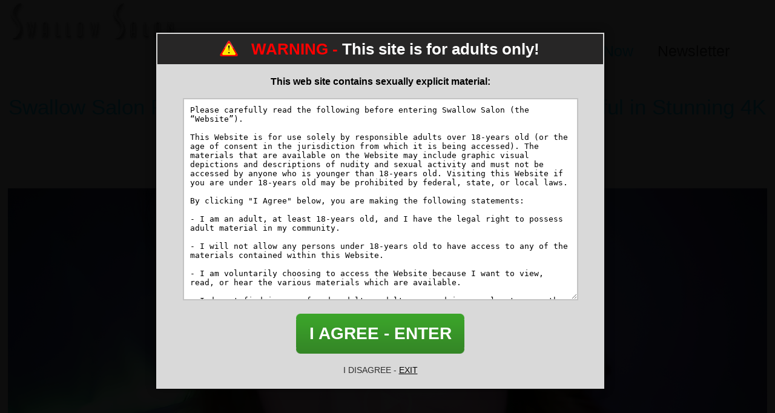

--- FILE ---
content_type: text/html; charset=UTF-8
request_url: https://www.swallowsalon.com/scenes/kristen-scott-swallowing-natural-tits-bjow-job_vids.html
body_size: 15308
content:
<!DOCTYPE html>
<html>
<head>

<!-- Google Tag Manager -->
<script>(function(w,d,s,l,i){w[l]=w[l]||[];w[l].push({'gtm.start':
new Date().getTime(),event:'gtm.js'});var f=d.getElementsByTagName(s)[0],
j=d.createElement(s),dl=l!='dataLayer'?'&l='+l:'';j.async=true;j.src=
'https://www.googletagmanager.com/gtm.js?id='+i+dl;f.parentNode.insertBefore(j,f);
})(window,document,'script','dataLayer','GTM-TF93NKL');</script>
<!-- End Google Tag Manager -->

<title>Swallow Salon Presents Kristen Scott Sexy Babe Gets A Mouthful in Stunning 4K</title>

<meta http-equiv="Content-Type" content="text/html; charset=UTF-8"/>
<meta name="RATING" content="RTA-5042-1996-1400-1577-RTA" />
<meta name="format-detection" content="telephone=no">

<link rel="alternate" type="application/rss+xml" title="RSS 0.91" href="/?rss" />

<!--If Pro Version CMS, auto-populate meta data - editing not recommended -->
<base href="https://www.swallowsalon.com/" />

	<meta name="keywords" content="4K,Ass, Ass Spread, Blowjob, Blow Job, Brunette, Close Up Blowjob, Cum, POV, Oral Sex, Deepthroat, Swallow Salon, Uniform, XXX Video, Swallow, Petite" />

	<meta name="description" content="Swallow Salon welcomes Kristen Scott to suck cock and swallow a hot load of cum" />


<style>

/* SPLASH PAGE POPUP WINDOW - ADULT CONTENT AGE WARNING */

.splash_popup_wrapper {
width:100%;
text-align:left;
position:relative;
margin:0px auto;
}

.splash_header {
margin:2px;
line-height:50px;
font-family:Arial;
font-size:26px;
font-weight:bold;
color:#FFFFFF;
text-align:center;
vertical-align:middle;
background-color:#272626;
}

.red {
color:#FF0000;
}

.splash_warning_wrapper {
width:550px;
margin-left:auto;
margin-right:auto;
}

.splash_warning_title {
margin-top:20px;
font-family:Arial;
font-size:16px;
font-weight:bold;
color:#000000;
text-align:center;
vertical-align:middle;
}

.splash_warning_icon {
float:left;
width:30px;
height:30px;
margin:10px;
background-image: url(images/splash_images/warning_icon.png);
}

.splash_warning_message {
width:85%;
height:310px;
margin-bottom:8px;
padding:10px;
border:2px solid;
border-color:#C3C3C3;
}

.exit {
color:#000000;
text-decoration:underline;
}

.enter {
width:278px;
margin-left:auto;
margin-right:auto;
}

.enter a {
text-decoration:none;
}

.enter_button {
margin-top:10px;
width:278px;
height:66px;
line-height:66px;
text-align:center;
font-family:Arial;
font-size:28px;
font-weight:bold;
text-decoration:none;
color:#FFFFFF;
background-image: url(images/splash_images/enter_button.png);
}

.enter_button:hover {
filter:alpha(opacity=70);
-moz-opacity:0.7;
-khtml-opacity: 0.7;
opacity: 0.7;
}




/************** DO NOT RENAME - BACKUP BEFORE EDITING *******************/


#mask {
	background: rgb(0, 0, 0) repeat; /* IE8 Fallback */
	background:rgba(0,0,0,0.95) repeat;
	position: fixed; left: 0; top: 0;
	width: 100%; height: 100%;
	z-index: 100000;
}

.login-popup {
	line-height:18px;
	color:#000000;
	width:740px;
	padding:0;
	min-height:588px;
	background: #D9D9D9;
	padding:0;
	float: left;
	text-align:center;
	position: fixed;
	top: 50%;
	left: 50%;
	z-index: 99999;
	box-shadow: 0 0px 15px rgba(0,0,0,0.4);
	-moz-box-shadow: 0 0px 15px rgba(0,0,0,0.4);
	-webkit-box-shadow: 0 0px 15px rgba(0,0,0,0.4);
	margin-top: -306px;
	margin-left: -382px;
}




</style>



<link rel="stylesheet" type="text/css" href="style.css"></link>
<link rel="stylesheet" type="text/css" href="form.css" />



<meta name="twitter:card" content="summary">
<meta name="twitter:title" content="Swallow Salon Presents Kristen Scott Sexy Babe Gets A Mouthful in Stunning 4K" />
<meta property="og:title" content="Swallow Salon Presents Kristen Scott Sexy Babe Gets A Mouthful in Stunning 4K"/>



    <meta name="twitter:description" content="Swallow Salon welcomes Kristen Scott to suck cock and swallow a hot load of cum" />
	<meta property="og:description" content="Swallow Salon welcomes Kristen Scott to suck cock and swallow a hot load of cum"/>

<meta name="twitter:card" content="summary">
<!-- JQuery for coming soon updates carousel - editing not recommended -->

<!-- JQuery include -->
<script type="text/javascript" src="js/jquery.min.js"></script>

<script type="text/javascript" src="js/swipe.js"></script>

<!-- JQuery for content viewers - editing not recommended -->

<script src="js/fancybox/jquery.fancybox.js"></script>
<link rel="stylesheet" type="text/css" href="js/fancybox/jquery.fancybox.css" />

<script src="js/fancybox/helpers/jquery.fancybox-thumbs.js"></script>
<link rel="stylesheet" type="text/css" href="js/fancybox/helpers/jquery.fancybox-thumbs.css" />

<script type="text/javascript" src="js/jquery-ui.min.js"></script>
<link rel="stylesheet" type="text/css" href="./images/jqueryui/jquery-ui.min.css" />

<script>
try
{
	// starting the script on page load
	$(document).ready(function(){

		if (typeof jQuery.ui == 'undefined')
		{
			alert("Warning: File js/jquery-ui.custom.min.js not found.")
		}

		if (typeof pixelRatioZoom !== 'function')
		{
			alert("Warning: File js/helper.js not found");
		}

		StdImageHandler();
	});
}
catch(e)
{
  alert("Warning: File js/jquery.min.js not found.");
}
</script>




<script type='text/javascript'  src ="include.js"></script>
<script type='text/javascript'  src ="js/helper.js"></script>






<!--Responsive-->
	<!--[if lt IE 9]><script src="http://html5shim.googlecode.com/svn/trunk/html5.js"></script><![endif]-->
	<meta name="viewport" content="width=device-width, initial-scale=1, maximum-scale=1">
	<meta name="apple-mobile-web-app-capable" content="yes" />
	<meta name="apple-mobile-web-app-status-bar-style" content="black-translucent" />

    <!-- Owl Carousel CSS and JS Assets -->
	<link href="js/responsive/carousel/owl.carousel.css" rel="stylesheet">
	<link href="js/responsive/carousel/owl.theme.css" rel="stylesheet">
	<script src="js/responsive/carousel/owl.carousel.min.js"></script>

	<link rel="stylesheet" type="text/css" href="style_responsive.css" />

	<script type="text/javascript" src="js/responsive/modernizr.js"></script><!--//modernizr-->
	<script type="text/javascript" src="js/responsive/responsive.js"></script><!--//custom responsive jquery-->
	<!--[if lt IE 9]><script src="js/responsive/jq.respond.js"></script><![endif]--><!--//IE responsive web design-->

<style type="text/css">
.hideMobile { display:block; }
.showMobile, .show768Mobile { display:none !important; }
.below_menu { display:inline-block; width:100%; text-align:center; margin:3px 0; }
.below_menu a.header_join_btn { display:inline-block; padding:5px 15px; border-radius:10px; background:#15deff; border:1px solid #15deff; color:#FFF; font-weight:bold; font-size:26px; text-decoration:none; }
.below_menu a:hover.header_join_btn { background:#FFF; color:#15deff; text-decoration:none; }

@media screen and (max-width: 959px) {
	.showMobile { display:inline-block !important; }
}

@media screen and (max-width: 768px) {
	.hideMobile { display:none !important; }
	.show768Mobile { display:block !important; }
}

		.newsletter-form, #search-area {
			clear: both;
			position: relative;
			display: none;
			padding: 10px;
		}

		#frmSS1368, #search-area {
			border-bottom: 1px solid #15deff;
		}

		#searchform {
			position: relative;
		}

		.newsletter-form input, #search-area input {
			box-sizing: border-box;
		}

		.newsletter-form input[type=email], #search-area input[type=text] {
			display: block;
			padding: 10px;
			padding-right: 110px;
			width: 100%;
			font-size: 16px;
			border: 1px solid #CCC;
			border-radius: 4px;
		}

		.newsletter-form input[type=submit] {
			position: absolute;
			right: 20px;
			top: 50%;
			margin-top: -14px;
			display: block;
			height: 28px;
			width: 100px;
			font-size: 16px;
			font-weight: bold;
			background-color: #15deff;
			border: none;
			border-radius: 4px;
			color: #FFF;
			cursor: pointer;
		}

		#search-area .searchbar_submit_button {
			position: absolute;
			right: 20px;
			top: 50%;
			margin-top: -20px;
			display: block;
			height: 40px;
		}

		.newsletter-form input[type=submit]:hover {
			background-color: #0f95ab;
		}
	</style>
	<script>
		(function($) {
			$(window).load(function() {
				$('.load-newsletter').click(function(e) {
					e.preventDefault(); $('#newsletter-form').stop().slideToggle();
				});

				$('.load-search').click(function(e) {
					e.preventDefault(); $('#search-area').stop().slideToggle();
				});
			});
		}(jQuery));
	</script>
	<script type="text/javascript">
// <![CDATA[
		function CheckMultiple1368(frm, name) {
			for (var i=0; i < frm.length; i++)
			{
				fldObj = frm.elements[i];
				fldId = fldObj.id;
				if (fldId) {
					var fieldnamecheck=fldObj.id.indexOf(name);
					if (fieldnamecheck != -1) {
						if (fldObj.checked) {
							return true;
						}
					}
				}
			}
			return false;
		}
		function CheckForm1368(f) {
			var email_re = /[a-z0-9!#$%&'*+\/=?^_`{|}~-]+(?:\.[a-z0-9!#$%&'*+\/=?^_`{|}~-]+)*@(?:[a-z0-9](?:[a-z0-9-]*[a-z0-9])?\.)+[a-z0-9](?:[a-z0-9-]*[a-z0-9])?/i;
			if (!email_re.test(f.email.value)) {
				alert("Please enter your email address.");
				f.email.focus();
				return false;
			}

				return true;
			}
// ]]>
		</script>

</head>
<body class="trial-area">

<!-- Google Tag Manager (noscript) -->
<noscript><iframe src="https://www.googletagmanager.com/ns.html?id=GTM-TF93NKL"
height="0" width="0" style="display:none;visibility:hidden"></iframe></noscript>
<!-- End Google Tag Manager (noscript) -->



	<div id="mask"></div>
	
	<script>
		$(document).ready(function() {
		
			/** Splash page stuff **/
		
			$(window).load(function() {
		
				// If there is no mask, do not run any of this code.
				if ($('#mask').size() == 0)
				{
					$('#login-box').attr('closed', 1);
					return false;
				}
				
				// If there is a warning cookie in place, fade out the mask.
				var warn=getCookie("warn");
				if (warn!=null && warn!="")
				{
					$('#mask').fadeOut('100');
					$('#login-box').attr('closed', 1);
					return false;
				}		
				
				//Fade in the Popup
						
				if ($('#login-box').attr('closed') != "1")
				{
					$('#login-box').fadeIn(300);
				}
				
				return false;
			});
			
			// When clicking on the button close or the mask layer the popup closed
			$('a.close').on('click', function() { 
		
		      $('#login-box').attr('closed', 1);
		      
			 var exdate=new Date();
			 exdate.setDate(exdate.getDate() + 30);
			 document.cookie= "warn=1;path=/;expires=" + exdate.toGMTString();
		
			  $('#mask , .login-popup').fadeOut(300 , function(e) {
			     $('#mask').remove();
			  });
			  return false;
			});
		});
	</script>


<div class="splash_popup_wrapper">

    <div id="login-box" class="login-popup"
		    >

		<div class="splash_header">

			<div class="splash_warning_wrapper">

				<div class="splash_warning_icon"></div>

				<span class="red">	WARNING -</span>

				This site is for adults only!
			</div>

		</div>

		<div class="splash_warning_title">This web site contains sexually explicit material:</div>

		<br />

		<textarea class="splash_warning_message">Please carefully read the following before entering Swallow Salon (the “Website”).

This Website is for use solely by responsible adults over 18-years old (or the age of consent in the jurisdiction from which it is being accessed). The materials that are available on the Website may include graphic visual depictions and descriptions of nudity and sexual activity and must not be accessed by anyone who is younger than 18-years old. Visiting this Website if you are under 18-years old may be prohibited by federal, state, or local laws.

By clicking "I Agree" below, you are making the following statements:

- I am an adult, at least 18-years old, and I have the legal right to possess adult material in my community.

- I will not allow any persons under 18-years old to have access to any of the materials contained within this Website.

- I am voluntarily choosing to access the Website because I want to view, read, or hear the various materials which are available.

- I do not find images of nude adults, adults engaged in sexual acts, or other sexual material to be offensive or objectionable.

- I will leave the Website immediately if I am in anyway offended by the sexual nature of any material.

- I understand and will abide by the standards and laws of my community.

- By logging on and viewing any part of the Website, I will not hold the owners of the Website or its employees responsible for any materials located on the Website.

- I acknowledge that my use of the Website is governed by the Website’s Terms of Service Agreement and the Website’s Privacy Policy, which I have carefully reviewed and accepted, and I am legally bound by the Terms of Service Agreement.

By clicking "I Agree - Enter," you state that all the above is true, that you want to enter the Website, and that you will abide by the Terms of Service Agreement and the Privacy Policy. If you do not agree, click on the "Exit" button below and exit the Website.
</textarea>

		<div class="enter">
			<a href="#" class="close"><div class="enter_button">I AGREE - ENTER</div></a>
		</div>

		<br />
		I DISAGREE -  <a href="http://www.google.com" class="exit">EXIT</a>

	</div>
</div>

<div id="header">
	<div class="wrapper_new">

		<div id="logo">
			<a href="https://www.swallowsalon.com/"><img src="images/logo.png" alt="" /></a>
		</div>

		<style type="text/css">._css3m{display:none}</style>
		<input type="checkbox" name="css3menu-switcher" id="css3menu-switcher" class="c3m-switch-input">
		<script>$().ready(function(){ $('#css3menu1 .switch').click(function(e){ e.preventDefault(); $('#css3menu1 .topmenu').toggle(); }); });</script>
		<ul id="css3menu1" class="topmenu">
			<li class="switch"><label onclick="" for="css3menu-switcher"></label></li>

			<li class="topmenu"><a href="https://www.swallowsalon.com/">Home</a></li>

			<!-- Photos OFF
						<li class="topmenu">
				<a href="https://www.swallowsalon.com/categories/photos.html" >
				Photos				</a>
			</li>
			
            Photos OFF -->

			<!-- Movies Link -->
									<li class="topmenu">
				<a href="https://www.swallowsalon.com/categories/movies.html" >
					Scenes				</a>
			</li>
			
			<!-- DVDs Link - Disable Plug-in in admin panel to remove -->
			
						<li class="topmenu">
				<a href="https://www.swallowsalon.com/models/models.html"  >
					Models				</a>
			</li>
			            <li class="topmenu">
				<!--<a href="#search-area" class="load-search">-->
				<a href="advancedsearch.php">
					Search
				</a>
			</li>
                        <li class="topmenu"><a href="http://members.swallowsalon.com/members/">Members</a></li>
			<li class="topmenu hideMobile"><a class="pressed" href="http://join.swallowsalon.com/signup/signup.php?nats=MC4wLjIuMy4wLjAuMC4wLjA&step=signup">Join Now</a></li>
            <li class="topmenu">
				<a href="/subscribe.php" class="load-newsletter">
					Newsletter
				</a>
			</li>
			
		</ul>

		<!-- Search Form -->
		<script>
$().ready(function()
{
    $("#autosuggest").autocomplete({
      source: function(req, add){
		$.get('search_ajax.php?q=' + req.term, function(data) {

			arrStor = [];

			arrLabel = new Array();
			arrURL   = new Array();
			var arg= data.split("\n");

			for(var i=0; i < arg.length; i++)
			{
				ix = arg[i].split("|");

				if (ix.length == 2)
				{
					arrStor[arrStor.length] = {label:ix[0].trim(), value:ix[1].trim()}
				}

				if (arrStor.length >= 15) break;
			}

			add(arrStor);
		});
      },
      select: function( event, ui ) {
	    this.value = ui.item.value
	    var form = $(this).parents('form:first').submit();
	  }


    });

	$('.search_trigger').click(function(e){
		e.preventDefault();
		$('.searchbar_container').slideToggle('fast');
	});
	
	$( window ).resize(function() {
		if( $(window).width() >= 1270 ){ $('.searchbar_container').show(); }
		else { $('.searchbar_container').hide(); }
	});
	
	if( $(window).width() < 960 ) {
		$(".search_area .searchbar_full").detach().prependTo('.page_body');
	} else {
		$(".page_body .searchbar_full").detach().appendTo('.search_area');
	}
	
	$( window ).resize(function() {
		if( $(window).width() >= 960 ){ $(".page_body .searchbar_full").detach().appendTo('.search_area'); }
		else { $(".search_area .searchbar_full").detach().prependTo('.page_body'); }
	});

});
</script>

<div id="search-area">
	<!-- <div class="search_trigger"><img src="images/icons/search_submit_button.png" alt="Search" /></div> -->
	<div class="searchbar_full">
	<!--	<div class="searchbar_container"> -->

			<form id="searchform" action="search.php" method="get" style="margin-top:0px;">
				<div class="searchbar_submit_button"><input src="images/icons/search_submit_button.png" type="image" title="Click here to search" /></div>
				<div class="seachbar_field"><input id="autosuggest" autocomplete="off" class="input" name="query" type="text" value="" /></div>
			</form>
							<div>
					<a href="advancedsearch.php">Advanced Search</a>
				</div>
			
	<!-- 	</div> -->
	</div>
</div>
		<form id="newsletter-form" method="post" action="https://www.swallowsalon.com/subscribe.php" class="newsletter-form">
			<input type="email" name="email" value="" placeholder="Enter your email to subscribe to our newsletter!" />
			<input type="hidden" name="hp" value="" />
			<input type="submit" value="Subscribe" />
		</form>

<!--
		<form method="post" action="https://www.ynotmail.com/clients/form.php?form=1368" id="frmSS1368"
			onsubmit="return CheckForm1368(this);" class="newsletter-form">
			<input type="email" name="email" value="" placeholder="Enter your email to subscribe to our newsletter!" />
			<input type="hidden" name="format" value="h" />
			<input type="submit" value="Subscribe" />
		</form>
-->
				<span class="below_menu showMobile">
			<a class="header_join_btn" href="http://join.swallowsalon.com/signup/signup.php?nats=MC4wLjIuMy4wLjAuMC4wLjA&step=2">Join Now</a>
		</span>
		
	</div>
</div><!--//header-->




	<div class="wrapper">

	<div class="page_body">

		<div class="content_wrapper">

<!-- Start Trial Area Code - Only used if user is a trial user -->

<script>
function TrackDownload(id, cg, type, mt)
{
  spuu = [id, '', '', '', type, mt, cg]
  TrackContent(spuu);
  return true;
}


var plr = null;


function replay(){
	document.getElementById('hpromo').style.display = 'none';
    document.getElementById('mediabox_parent').style.display = 'block';

	func_playerload(pxx)
}



function showreport()
{
    $( "#report_form" ).dialog({
	     position: { my: "right top", at: "right bottom", of: $("#report_link") }
    });
}

function submitreport(tx)
{
  pss = new Object();
  pss.Subject = "Scene Problem: " + $(tx).html();
  pss.Body    = "Problem is on this page:\n" + document.location + "\n\nBrowser Information:" + navigator.userAgent;
  pss.Send    = "Send Message"
  pss.ajax    = "2";

  $.post("mailbox.php", pss,
     function(data) {

	     var dtt;

		 try
		 {
			 dtt = $.parseJSON(data);
     	 }
	 	 catch(e)
	 	 {
	 	 	alert("Error: " + data)
	 	 	return false;
	 	 }

       alert(dtt.message);
       if (dtt.success == "1")
       {
       $( "#report_form" ).dialog( "close" );
       }
   });
}

$( document ).ready(function() {
	$('.submitproblem').click(function () {

		submitreport(this);
	    return false;
	});


});

</script>


<!-- End Trial Code -->



<!--Title-->
<br>
<div class="title_bar">


	<!--Site Name-->

    <!--TURN OFF ALL ACCESS TITLE LINK
	    TURN OFF ALL ACCESS TITLE LINK-->

	<span class="title_bar_hilite">Swallow Salon Presents Kristen Scott Sexy Babe Gets A Mouthful in Stunning 4K</span>

	<span class="gallery_ratings">
		<span class="rating_stars">
			<!-- User Rating Stars -->
					</span>

		<!-- Show Average Rating -->
		<span class="avg_rating">
			Avg Rating:
			4.8		</span>
	</div>

</div>

<br />

<!--<br />-->

<!-- SHOW IF MOVIE -->


<!-- Page Navigation Numbers -->





<!-- Load Movie Player -->
<script src="//cdnjs.cloudflare.com/ajax/libs/modernizr/2.8.3/modernizr.min.js"></script>



<script src="js/mp/mediaelement-and-player.min.js"></script>
<link rel="stylesheet" href="js/mp/mediaelementplayer.min.css" />

<script src="js/mp/mep-feature-time-rail-thumbnails.js"></script>
<script src="js/mp/vtt.js"></script>


<div id="download_form" style="display:none" title="Download This File">
	<span class="download_instructions">
		Right click the link below and select save as to download:		<p><a id="download_url" href="#">Download Movie</a></p>
	</span>
</div>

<script>
extl = [];
extl["m4v"] = "video/mp4";
extl["m3u8"] = "application/x-mpegURL";


atst = [];
atst[atst.length] = ".flv";
atst[atst.length] = ".f4v";
atst[atst.length] = ".mp4";
atst[atst.length] = ".mpeg4";
atst[atst.length] = ".m4v";
atst[atst.length] = ".m3u8";
atst[atst.length] = ".webm";


df_movie = new Array();
df_movie[df_movie.length] = {id:"27395",path:"/content//upload//trailer.mp4",movie_width:"1280",movie_height:"720",name:"trailer480",type:"vids",setid:"39",label:"Trailer - 480",thumbnail:"",vtt_file:""};
df_movie[df_movie.length] = {id:"27395",path:"/content//upload//trailer.mp4",movie_width:"1280",movie_height:"720",name:"trailer480",type:"vids",setid:"39",label:"Trailer - 480",thumbnail:"",vtt_file:""};
df_movie[df_movie.length] = {id:"27395",path:"/content//upload//trailer.mp4",movie_width:"1280",movie_height:"720",name:"trailer480",type:"vids",setid:"39",label:"Trailer - 480",thumbnail:"",vtt_file:""};
df_movie[df_movie.length] = {id:"27395",path:"/content//upload//trailer.mp4",movie_width:"1280",movie_height:"720",name:"trailer480",type:"vids",setid:"39",label:"Trailer - 480",thumbnail:"",vtt_file:""};
df_movie[df_movie.length] = {id:"27395",path:"/content//upload//trailer.mp4",movie_width:"1280",movie_height:"720",name:"trailer720",type:"vids",setid:"39",label:"Trailer - 720",thumbnail:"",vtt_file:""};
df_movie[df_movie.length] = {id:"27395",path:"/content//upload//trailer.mp4",movie_width:"1280",movie_height:"720",name:"trailer1080",type:"vids",setid:"39",label:"Trailer - 1080",thumbnail:"",vtt_file:""};

var movie = [];

movie["trailer480"] = {}; 
movie["trailer720"] = {}; 
movie["trailer1080"] = {}; 
movie["trailer1080"]["kristen_scott_remaster_trailer_mobile"] = { path:"/content//upload//trailer.mp4",  showplay:'1', showdownload:'0',movie_width:'1280',movie_height:'720',name:'trailer1080',type: 'vids',vtt_file: ''};
movie["trailermobile"] = {}; 
movie["jpg"] = {}; 
movie["1080p"] = {}; 
movie["1080p"]["kristen_scott_remaster_1080p"] = { showplay:'2', showdownload:'2',movie_width:'1920',movie_height:'1080',name:'1080p',type: 'vids',vtt_file: ''};
movie["720p"] = {}; 
movie["720p"]["kristen_scott_remaster_720p"] = { showplay:'2', showdownload:'2',movie_width:'1280',movie_height:'720',name:'720p',type: 'vids',vtt_file: ''};
movie["480p"] = {}; 
movie["480p"]["kristen_scott_remaster_480p"] = { showplay:'2', showdownload:'2',movie_width:'852',movie_height:'480',name:'480p',type: 'vids',vtt_file: ''};
movie["mobile"] = {}; 
movie["mobile"]["kristen_scott_remaster_mobile"] = { showplay:'2', showdownload:'2',movie_width:'640',movie_height:'360',name:'mobile',type: 'vids',vtt_file: ''};
movie["360p"] = {}; 
movie["144p"] = {}; 
movie["240p"] = {}; 

var pxx = null;

function loadmovie(t, n)
{
	nn = movie[t];

	if (n != "")
	{
		nn = nn[n];

	}
	else
	{
		load_default_movie();
		return;
	}

	nx = movie[t];

    cnt = 0;
    tot = 0;
    prev = "";
    next = 0;

	var prevprop = "";
	var nextprop = "";

    for (var prop in nx) {
      // important check that this is objects own property
      // not from prototype prop inherited
      if(nx.hasOwnProperty(prop)){
	    tot++;

	    if (next == 1)
	    {
		    next = 0;
		    nextprop = prop;
	    }

	    if (prop == n)
	    {
		    cnt = tot;
		    next = 1;

		    if (prev != "")
		    {
			    prevprop = prev;
		    }

	    }

	    prev = prop;
      }
    }

    if (tot > 1 && cnt != tot)
    {
	    next = cnt + 1;
    }


	if (tot <= 1)
	{
		$(".video_clip_navigation_wrapper").slideUp();
	}
	else
	{
		$("#video_clipnum").html(cnt);
		$("#video_numclips").html(tot);

		$(".video_clip_navigation_wrapper").slideDown();

		if (prevprop == "")
		{
			$("#prev_video").hide();
		}
		else
		{
			$("#prev_video").show();
			$("#prev_video a").attr("href", "javascript:loadmovie('" + t + "', '" + prevprop + "')");
		}

		if (nextprop == "")
		{
			$("#next_video").hide();
		}
		else
		{
			$("#next_video").show();
			$("#next_video a").attr("href", "javascript:loadmovie('" + t + "', '" + nextprop + "')");
		}

	}



	var pxr = [];
	pxr[0] = nn;


	fnme = nn["path"]

	umovie = 0;

	for(cnty = 0; cnty < atst.length; cnty++)
	{
	 if (fnme.toLowerCase().indexOf(atst[cnty]) != -1 || fnme.toLowerCase().indexOf(atst[cnty]) != -1)
	 {
		umovie = 1;
	 }
	}
	if (umovie == 0 && (fnme.toLowerCase().indexOf(".wmv") != -1 ))
	{
		umovie = 1;
	}

    if (umovie == 1)
	{
		pxx = pxr;
		func_playerload(pxr);
	    $('html, body').animate({
	        scrollTop: $('.title_bar').offset().top
	    });
	}
	else
	{
		alert("This movie format can't be loaded for watching in the browser. Please download this movie.");
	}

	return;

}


function load_default_movie()
{
	var pxr = [];

	if (df_movie.length == 0)
	{
		return;
	}

	for (var cntx=0; cntx < df_movie.length; cntx++)
	{
	  fnme = df_movie[cntx]["path"]

	  umovie = 0;

	  for(cnty = 0; cnty < atst.length; cnty++)
	  {
	     if (fnme.toLowerCase().indexOf(atst[cnty]) != -1 || fnme.toLowerCase().indexOf(atst[cnty]) != -1)
		 {
			umovie = 1;
			pxr.push(df_movie[cntx]);
		 }
		 else if (umovie == 0 && (fnme.toLowerCase().indexOf(".wmv") != -1 ))
		 {
			umovie = 1;
			pxr.push(df_movie[cntx]);
		 }
	  }
	}

    if (umovie == 1)
	{
		pxx = pxr;
		func_playerload(pxr);
	}
	else
	{
		alert("Cannot load movie");
	}

}


$().ready(function(){
	load_default_movie();
});

useimage = "/content//contentthumbs/11152.jpg";

function download(f){
	file = f[f.selectedIndex].value

	if ($(f[f.selectedIndex]).data("trial") == 1)
	{
		document.location = file;
		return;
	}


	if (file != "")
	{
		$("#download_url").attr("href", file)

	    $( "#download_form" ).dialog({
			position: { my: "right top", at: "right bottom", of: $("#download_select") }
	    });
	}
}

function videotoggle(f){
	file = f[f.selectedIndex].value

	if ($(f[f.selectedIndex]).data("trial") == 1)
	{
		document.location = file;
		return;
	}

	if (file == "")
	{
		load_default_movie();
		return;
	}

	sp = file.split(":");
	loadmovie(sp[0], sp[1]);
}


var fp = 0;

function func_playerload(picarr)
{
	var plg1_streamer = "stream.php"
	var plg1_type     = "rtmp"

	var plg2_streamer = ""
	var plg2_type     = "lighttpd"


	flashVersion = "";

	 try {
	    try {
	      // avoid fp6 minor version lookup issues
	      // see: http://blog.deconcept.com/2006/01/11/getvariable-setvariable-crash-internet-explorer-flash-6/
	      var axo = new ActiveXObject('ShockwaveFlash.ShockwaveFlash.6');
	      try { axo.AllowScriptAccess = 'always'; }
	      catch(e) { hasFlash = false; }
	    } catch(e) {}
	    flashVersion = new ActiveXObject('ShockwaveFlash.ShockwaveFlash').GetVariable('$version').replace(/\D+/g, ',').match(/^,?(.+),?$/)[1].split(',').shift();
	  // other browsers
	  } catch(e) {
	    try {
	      if(navigator.mimeTypes["application/x-shockwave-flash"].enabledPlugin){
	        flashVersion = (navigator.plugins["Shockwave Flash 2.0"] || navigator.plugins["Shockwave Flash"]).description.replace(/\D+/g, ",").match(/^,?(.+),?$/)[1].split(',').shift();
	      }
	    } catch(e) {}
	  }


	if (flashVersion == "") { hasFlash = false; }
	else if (flashVersion < 10) { hasFlash = false; }
	else { hasFlash = true; }

	var testEl = document.createElement( "video" );
	h264 = false;
	m3u8 = false;
	if (testEl.canPlayType)
	{
    	h264 = "" !== ( testEl.canPlayType( 'video/mp4; codecs="avc1.42E01E"' ) || testEl.canPlayType( 'video/mp4; codecs="avc1.42E01E, mp4a.40.2"' ) );
    	m3u8 = "" !== ( testEl.canPlayType( 'application/vnd.apple.mpegURL;' ) );

		var android = navigator.userAgent.toLowerCase().indexOf('android') > -1;
		if (android) m3u8 = false;
	}

	errmsg = "<p class='getflash'>Your web browser does not support this video format. Please install Flash Player 10 or greater.</p>";
	errmsg = errmsg + "<a target='_blank' href='http://get.adobe.com/flashplayer/'>Get Flash Player</a>"

	// Get IE version, if possible.

	var ie = (function(){

	    var undef,
	        v = 3,
	        div = document.createElement('div'),
	        all = div.getElementsByTagName('i');

	    while (
	        div.innerHTML = '<!--[if gt IE ' + (++v) + ']><i></i><![endif]-->',
	        all[0]
	    );

	    return v > 4 ? v : undef;

	}());

	// IE9 has issues with HLS, so force flash player to be present.

	if (!hasFlash && (!h264 || (ie < 10)))
	{
		$("#mediabox").html(errmsg)
		$("#mediabox").css ('padding-top', '180px');
		$("#mediabox").css ('height', '360px');
		$("#mediabox").css ('background-color', 'black');
		$("#mediabox").css ('color', 'white');
		$("#mediabox a").css ('color', 'white');
		return;
	}

	// If FLV streamer is of type http and doesn't include a full http URL, add one
	if (plg1_type == "http")
	{
		if (!plg1_streamer.match(/^http/))
		{
			areaurl = "https://www.swallowsalon.com/"
			if (areaurl.match(/^http/))
			{
				plg1_streamer = areaurl + "/" + plg1_streamer;
			}
			else if (areaurl != "")
			{
				plg1_streamer = "http://" + window.location.hostname + "/" + "https://www.swallowsalon.com/" + plg1_streamer;
			}
		}
	}

	var lst = [];
	var uimage = "";
	wdth = 50;
	hdth = 50;
	var started = 0;
	passobj = {};
	passobj.mode = 'auto';
	passobj.enablePluginSmoothing = true;
	if (ie == 9) passobj.mode = "auto_plugin";
	if (navigator.platform.indexOf("Win") == -1 && navigator.userAgent.indexOf("Firefox/") != -1) passobj.mode = "auto_plugin";

    $('video').each(function() {
	  player = $(this).data("mediaelementplayer");
      player.setSrc("");
  	  player.remove();
    });

    trackfile = "";

	for (var cntx=0; cntx < picarr.length; cntx++)
	{
		pa = picarr[cntx];

		/*
		if (parseInt(pa["movie_width"]) > 980)
		{
			wdth = 980;
			hdth = Math.ceil(parseInt(pa["movie_height"]) * (wdth) / parseInt(pa["movie_width"]));
		}
		else if (parseInt(pa["movie_width"]) > wdth)
		{
			wdth = parseInt(pa["movie_width"]);
			hdth = Math.ceil(parseInt(pa["movie_height"]) * (wdth) / parseInt(pa["movie_width"]));
		}*/

		/*Add by Miguel, so it loads the width/height according to the video selected*/
		wdth = parseInt(pa["movie_width"]);
		hdth = Math.ceil(parseInt(pa["movie_height"]) * (wdth) / parseInt(pa["movie_width"]));

		// VTT thumbnails
		if (pa.vtt_file && trackfile == "")
		{
			trackfile = pa.vtt_file;
		}

		flee = pa["path"] + "";

		playerlist = {}

		if (useimage != "")
		{
			uimage = useimage;
		}
		else
		{
			uimage = pa.thumbnail;
		}

		ext = flee.split('.').pop().split("?").shift();
		if (extl[ext] != undefined)
		{
			playerlist.type = extl[ext]
		}
		else
		{
			playerlist.type = "video/" + ext;
		}

		if ((flee.split('.').pop() == "mp4" || flee.split('.').pop() == "m4v" || flee.split('.').pop() == "f4v") || (ext == "mp4" || ext == "m4v" || ext == "f4v"))
		{
			fl_streamer = plg2_streamer;
			fl_type = plg2_type;
			rtmp_prefix = "mp4"
		}
		else if (flee.split('.').pop() == "m3u8" || ext == "m3u8")
		{
			fl_streamer = plg1_streamer;
			fl_type = plg1_type;
			rtmp_prefix = ""

			if (!m3u8 && hasFlash) passobj.mode = 'auto_plugin';
			if (!m3u8 && !hasFlash) continue;
		}
		else if (flee.split('.').pop() == "flv" || ext == "flv")
		{
			fl_streamer = plg1_streamer;
			fl_type = plg1_type;
			rtmp_prefix = "flv"
		}
		else if (flee.split('.').pop() == "wmv" || ext == "wmv")
		{
			fl_streamer = plg1_streamer;
			fl_type = plg1_type;
			rtmp_prefix = ""
		}
		else
		{
			fl_streamer = plg1_streamer;
			fl_type = plg1_type;
			rtmp_prefix = ""
		}

		if (fl_type == "lighttpd")
		{
			playerlist.src = flee;
			passobj.enablePseudoStreaming = true;
		}
		else if (fl_type == "http" && (fl_streamer.indexOf("stream.php") != -1) && (rtmp_prefix == "flv"))
		{
			playerlist.src = fl_streamer + "?file=" + encodeURI(flee);
		}
		else if (fl_type == "http")
		{
			// console.log("Please contact CMS support to setup / configure pseudostreaming")
			playerlist.src = flee;
		}
		else if (fl_type == "rtmp" && hasFlash)
		{
			playerlist.src = fl_streamer + "/" + rtmp_prefix + ":" + flee;
			passobj.mode = "shim";
		}
		else if (fl_type == "wowza")
		{
		    passobj.mode = "auto_plugin";

            pcnt = 0;;

            flx = flee.replace(/([^:])\/\//g, "$1/").split("/")
            fl2 = flx.pop();
            fl1 = flx.join("/");

		    fls = fl_streamer.replace("http://", "").replace("rtmp://", "");

		    if (hasFlash)
		    {
		        pcnt++;
    			playerlist.src = "rtmp://" + fls + "/" + rtmp_prefix + ":" + flee;
        		lst[lst.length] = playerlist;
		    }

		    if (m3u8)
		    {
		        pcnt++;
    			playerlist.src = "http://" + fls + "/_definst_/" + fl1 + "/" + rtmp_prefix + ":" + fl2 + "/playlist.m3u8";
    	 	    lst[lst.length] = playerlist;
		    }

		    if (pcnt == 0)
		    {
    		    playerlist.src = flee;
            	lst[lst.length] = playerlist;
		    }

	        continue;
		}
		else
		{
			playerlist.src = flee;
		}


		lst[lst.length] = playerlist;
	}

	try
	{
		/*set the current width and height*/
		if (pa['id'] === undefined || pa['id'] === null) {
			//Do nothing...
		} else {
			wdth = df_movie[0].movie_width;
			hdth = df_movie[0].movie_height;
		}

		mwm = Math.min($("#mediabox_parent").width(), wdth);
		mhh = Math.round(mwm * hdth / wdth);

		txt = '<div id="mediacontainer" style="min-height:' + mhh + 'px; max-width:' + wdth + 'px; max-height:' + hdth + 'px;">'
		txt = txt + '<video width="100%" height="100%" id="mediabox"'

		if (uimage != "" && uimage != undefined && ("0" == "0"))
		{
			txt = txt + ' poster="' + escape(uimage) + '" ';
		}

		txt = txt + '>';
		for(i = 0; i < lst.length; i++)
		{
			txt = txt + "\n" + '<source type="' + lst[i].type + '" src="' + lst[i].src + '" />';
		}

		if (trackfile != "")
		{
			txt = txt + "\n" + '<track kind="metadata" class="time-rail-thumbnails" src="' + trackfile + '"></track>';
		}

		txt = txt + '</video>';
		txt = txt + '</div>';

		$("#mediabox_parent").html(txt);


		$( window ).resize(function() {
			mwm = Math.min($("#mediabox_parent").width(), wdth);
			mhh = Math.round(mwm * hdth / wdth);
			$("#mediacontainer").css("min-height", mhh + "px");
		});



		passobj.success = function(media, node, player) {

			if ("0" != "0")
			{
	        	media.play();
			}

            media.addEventListener('play', function(e){

				if (started == 0)
				{
					for(i = 0; i < picarr.length; i++)
					{
						if (media.src.indexOf(escape(picarr[i].path)) > 0)
						{
							url = "stattrack.php?pagename=image&id=" + picarr[i].id + "&cg=" + picarr[i].setid + "&type=" + picarr[i].type + "&mt=" + picarr[i].name;
							$.get(url);
						}
					}

					started = 1;
				}
            });

            media.addEventListener('ended', function(e){
				started = 0;
            });

			
            media.addEventListener('ended', function(e){

		        document.getElementById('mediabox_parent').style.display = 'none';
		        document.getElementById('hpromo').style.display = 'block';

		        if (document.getElementById("postroll_url"))
		        {
				  document.getElementById("postroll_url").href = "http://join.swallowsalon.com/signup/signup.php?nats=MC4wLjIuMy4wLjAuMC4wLjA&step=2iew this content.');";
		        }

            });

				    };

	    passobj.features = ['playpause','progress','current','duration','tracks','volume', 'timerailthumbnails','fullscreen'];

		$('#mediabox').mediaelementplayer(passobj);

	}
	catch(e)
	{
		alert(e)
	}



}


$( document ).ready(function() {
	$("#movieformat_select").val("");
	$("#download_select").val("");
});

</script>





<br clear="all" />




<!-- END PLAYER FUNCTIONS - START EDITABLE DESIGN CODE -->


<!--Movie player code-->
<div class="movie_wrapper">

	<div id="hpromo" style="display:none; width:100%; height:auto; margin-bottom:10px; text-align:center;" align="center"><a id="postroll_url" href="join.php"><img alt="Join Today!" src="images/join.jpg"></a><p><a class="replay" href="javascript:replay();">Click here to replay the video</a></p></div>

	<div id="mediabox_parent" align="center">
		<div id="mediabox" align="center"></div>
	</div>

	<div class="format_select_menu">

		<link rel="stylesheet" href="https://maxcdn.bootstrapcdn.com/font-awesome/4.6.3/css/font-awesome.min.css">
		<script>
		$( document ).ready(function() {
			$('.format_button .format_button_label').click(function(e){
				e.preventDefault();
				$(this).parent().find('ul.format_buttom_options').slideToggle('fast');
			});

			/*-----------------------------------------------*/

			$('.format_button ul.format_downloadmovie li a').click(function(e){
				e.preventDefault();
				custom_download( $(this) );
			});

			function custom_download(f){
				file = $(f).data("value");

				$('.format_button ul.format_buttom_options').hide('fast');

				if ($(f).data("trial") == 1){
					document.location = file;
					return;
				}
				if (file != ""){
					$("#download_url").attr("href", file)

					$( "#download_form" ).dialog({
						position: { my: "right top", at: "right bottom", of: $("#download_select") }
					});
				}
			}

			$('.format_button ul.format_watchmovie li a').click(function(e){
				e.preventDefault();
				custom_videotoggle( $(this) );
			});

			function custom_videotoggle(f){
				file = $(f).data("value");

				$('.format_button ul.format_buttom_options').hide('fast');

				if ($(f).data("trial") == 1){
					document.location = file;
					return;
				}

				if (file == ""){
					load_default_movie();
					return;
				}

				sp = file.split(":");

				loadmovie(sp[0], sp[1]);

				$('.format_button .format_button_label .format_button_label_sub .format_button_label_replace').html( $(f).text() );
			}
		});
		</script>

		<!-- Viewing/Streaming options -->
		
			<div class="format_button">
				<span class="format_button_label">
					<span class="format_button_label_top">Watch Movie</span>
					<span class="format_button_label_sub">[ quality: <span class="format_button_label_replace">default</span> ]</span>
				</span>

				<ul class="format_buttom_options format_watchmovie">

											
													
													
																	<li><a data-value="trailer1080:kristen_scott_remaster_trailer_mobile">Trailer<i class="fa fa-youtube-play"></i></a></li>
														
																									
													
																<li><a data-trial="1" data-value="http://join.swallowsalon.com/signup/signup.php?nats=MC4wLjIuMy4wLjAuMC4wLjA&step=2iew this content.');">Scene - 1080<i class="fa fa-lock"></i></a></li>
														
																<li><a data-trial="1" data-value="http://join.swallowsalon.com/signup/signup.php?nats=MC4wLjIuMy4wLjAuMC4wLjA&step=2iew this content.');">Scene - 720<i class="fa fa-lock"></i></a></li>
														
																<li><a data-trial="1" data-value="http://join.swallowsalon.com/signup/signup.php?nats=MC4wLjIuMy4wLjAuMC4wLjA&step=2iew this content.');">Scene - 480<i class="fa fa-lock"></i></a></li>
														
																<li><a data-trial="1" data-value="http://join.swallowsalon.com/signup/signup.php?nats=MC4wLjIuMy4wLjAuMC4wLjA&step=2iew this content.');">Scene - Mobile<i class="fa fa-lock"></i></a></li>
														
													
													
							
				</ul>
			</div>

					
		<!-- Download options -->
		
			<div class="format_button" style="position:relative;" id="download_select">
				<span class="format_button_label">
					<span class="format_button_label_top">Download</span>
					<span class="format_button_label_sub">[ select a download option ]</span>
				</span>

				<ul class="format_buttom_options format_downloadmovie">

																																																																																																								<li><a data-trial="1" data-value="http://join.swallowsalon.com/signup/signup.php?nats=MC4wLjIuMy4wLjAuMC4wLjA&step=2iew this content.');">
									Scene - 1080 (686.3 MB) <i class="fa fa-lock"></i></a></li>
																														<li><a data-trial="1" data-value="http://join.swallowsalon.com/signup/signup.php?nats=MC4wLjIuMy4wLjAuMC4wLjA&step=2iew this content.');">
									Scene - 720 (302.3 MB) <i class="fa fa-lock"></i></a></li>
																														<li><a data-trial="1" data-value="http://join.swallowsalon.com/signup/signup.php?nats=MC4wLjIuMy4wLjAuMC4wLjA&step=2iew this content.');">
									Scene - 480 (193.3 MB) <i class="fa fa-lock"></i></a></li>
																														<li><a data-trial="1" data-value="http://join.swallowsalon.com/signup/signup.php?nats=MC4wLjIuMy4wLjAuMC4wLjA&step=2iew this content.');">
									Scene - Mobile (113.6 MB) <i class="fa fa-lock"></i></a></li>
																																																			</ul>
			</div>

					
	</div>
	
		
	<div class="photo_gallery_block">

		<div class="photo_gallery_thumbnail_wrapper">
			<a href="http://join.swallowsalon.com/signup/signup.php?nats=MC4wLjIuMy4wLjAuMC4wLjA">
				<img class="update_thumb thumbs full"  src="images/p110.jpg" />			</a>
		</div>
		<div class="photo_gallery_thumbnail_wrapper">
			<a href="http://join.swallowsalon.com/signup/signup.php?nats=MC4wLjIuMy4wLjAuMC4wLjA">
				<img class="update_thumb thumbs full"  src="images/p111.jpg" />			</a>
		</div>
		<div class="photo_gallery_thumbnail_wrapper">
			<a href="http://join.swallowsalon.com/signup/signup.php?nats=MC4wLjIuMy4wLjAuMC4wLjA">
				<img class="update_thumb thumbs full"  src="images/p113.jpg" />			</a>
		</div>

		<div class="cta">
			<p>
				<strong>
					Unlock Uncensored High-Definition Content with a Subscription!
				</strong>
			</p>
		</div>

	</div>

		
	<!-- Do not delete this -->
	<div id="nomansland" style="width:0px; height:0px;position:absolute;"></div>

<br />

</div>

<!-- Video clips and clip options -->
<div class="video_clip_navigation_wrapper">
	<span class="video_clip_section">
		Video Clip <span id="video_clipnum">X</span> of <span id="video_numclips">X</span>
	</span>

	<span class="video_clip_section" id="prev_video">
		<a href=""><span class="video_clip_arrow">< Previous</span></a>
	</span>

	<span class="video_clip_section" id="next_video">
		<a href=""><span class="video_clip_arrow">Next ></span></a>
	</span>
</div>





<!-- Content Tabs -->




<div class="wrapper_new">
<div class="gallery_info">

	<div class="backgroundcolor_info">

		<div class="table">
			<div class="row">

				<div class="cell update_date">
					06/17/2022				</div>

				<!-- Add/Remove From Favorites Link -->
				

			</div>
		</div>

		<!--Description-->
		<span class="update_description">
					</span>

		<!-- Include File For List Of Parent DVDs -->
		
		<div>
		<!-- List Of Models -->
		
	<span class="update_models">
	<a href="https://www.swallowsalon.com/models/KristenScott.html">Kristen Scott</a>
	</span>


		</div>

		<br />

		<!-- List Of Keyword Tags -->
		<span class="update_tags">
			
Tags: <a href="https://www.swallowsalon.com/categories/4K.html">4K</a>, <a href="https://www.swallowsalon.com/categories/Ass.html">A-s</a>, <a href="https://www.swallowsalon.com/categories/AssSpread.html">A-s Spread</a>, <a href="https://www.swallowsalon.com/categories/BlowJob.html">B--w Job</a>, <a href="https://www.swallowsalon.com/categories/Blowjob.html">B--w--b</a>, <a href="https://www.swallowsalon.com/categories/Brunette.html">Brunette</a>, <a href="https://www.swallowsalon.com/categories/CloseUpBlowjob.html">Close Up B--w--b</a>, <a href="https://www.swallowsalon.com/categories/Cum.html">C-m</a>, <a href="https://www.swallowsalon.com/categories/CuminMouth.html">C-m in Mouth</a>, <a href="https://www.swallowsalon.com/categories/cumswallow.html">C-m Swallow</a>, <a href="https://www.swallowsalon.com/categories/DeepThroat.html">D--p -h--at</a>, <a href="https://www.swallowsalon.com/categories/Deepthroat.html">D--p--r--t</a>, <a href="https://www.swallowsalon.com/categories/Handjob.html">H--d--b</a>, <a href="https://www.swallowsalon.com/categories/oralsex.html">O--l Sex</a>, <a href="https://www.swallowsalon.com/categories/petite.html">Petite</a>, <a href="https://www.swallowsalon.com/categories/POV.html">POV</a>, <a href="https://www.swallowsalon.com/categories/Swallow.html">Swallow</a>, <a href="https://www.swallowsalon.com/categories/SwallowSalon.html">Swallow Salon</a>, <a href="https://www.swallowsalon.com/categories/Uniform.html">Uniform</a>, <a href="https://www.swallowsalon.com/categories/XXXVideo.html">XXX Video</a>		</span>

		<!-- Suggest Keyword Tags if pro version CMS-->
				<div class="suggest_tags">
			
<div id="usertagging_1" class="tagvis">

	
		<div class="table">
			<a href="javascript:showtagform(39)"><div class="row">
				<div class="suggest_tag_icon"></div>
				<div class="cell_content">
					Suggest Category Keyword Tags				</div>	
			</div></a>
		</div>


</div>


<style>
.tagvis
{
  visibility: visible;
}

.taghid
{
  position: absolute;
  visibility: hidden;
}
</style>


<script>
function showtagform(id)
{
  if (window.XMLHttpRequest)
  {
    // If IE7, Mozilla, Safari, etc: Use native object
    var http = new XMLHttpRequest()
  }
  else
  {
     if (window.ActiveXObject)
     {
        // ...otherwise, use the ActiveX control for IE5.x and IE6
        var http = new ActiveXObject("Microsoft.XMLHTTP");
     }
  }

  var url = "tagset.php?get=1&id=" + id

  http.open("GET", url, true);
  http.onreadystatechange = function()
  {
        if(http.readyState == 4 && http.status == 200)
        {
			resp = http.responseText;

			document.getElementById("usertagging_1").className = "taghid plaintext"
			document.getElementById("usertagging_2").className = "tagvis plaintext"
			document.getElementById("usertagging_3").className = "taghid plaintext"

			document.forms["tagform"].tagtxt.value = resp
        }
  }

  http.send(null);

}

function submittagform(id)
{
  if (window.XMLHttpRequest)
  {
    // If IE7, Mozilla, Safari, etc: Use native object
    var http = new XMLHttpRequest()
  }
  else
  {
     if (window.ActiveXObject)
     {
        // ...otherwise, use the ActiveX control for IE5.x and IE6
        var http = new ActiveXObject("Microsoft.XMLHTTP");
     }
  }

  resp = document.forms["tagform"].tagtxt.value

  var url = "tagset.php?set=1&id=" + id + "&tags=" + escape(resp)

  http.open("GET", url, true);
  http.onreadystatechange = function()
  {
        if(http.readyState == 4 && http.status == 200)
        {
			document.getElementById("usertagging_1").className = "taghid plaintext"
			document.getElementById("usertagging_2").className = "taghid plaintext"
			document.getElementById("usertagging_3").className = "tagvis plaintext"
        }

		return false
  }

  http.send(null);
  return false
}
</script>


<div align="left" id="usertagging_2" class="taghid ">

	<form name="tagform" onsubmit="return submittagform(39)">
		<span class="suggest_tags">Enter all the category tags you'd like to tag this update with. Separated tags with a comma (,)</span>
		<input type="text" name="tagtxt" value ="" size="40" /><input type="submit" name="Submit" value='Submit'/>
	</form>

	

</div>

<div align="left" id="usertagging_3" class="taghid" style="margin-left:6px;margin-top:4px;">
	<span class="suggest_tags_instruction">Thank you for your tag suggestion.</span>
	<br />
	<a href="javascript:showtagform(39)" class="suggest_tags_link">Edit Category Tags or Add More</a>
</div>		</div>
		
	</div>

	<!-- Show Banner If Pro CMS Version -->
	<div class="gallery_page_banner">
	

<script>
<!--
 $(document).ready(function(){
	$.get( "bannerload.php?zone=gallery_upsell&model=*&cat=*", function( data ) {

		// alert("bannerload.php?zone=gallery_upsell&model=*&cat=*\n" + data)

		$("#bzone_gallery_upsell_1").html(data);
	});
 });
-->
</script>


<div id="bzone_gallery_upsell_1">

	<noscript>
		</noscript>

</div>	</div>

	<!-- Show individual video clips -->

	
	
	<div class="video_clips_listing_block">

		
			
			
		
			
			
		
			
			
		
			
			
		
			
			
		
			
			
		
			
			
		
			
			
		
			
			
		
		
	</div>
</div>
</div><!--//wrapper_new-->


<!-- Page Navigation Numbers -->







<!-- Show Banner If Pro CMS Version -->
<div class="gallery_page_banner">


<script>
<!--
 $(document).ready(function(){
	$.get( "bannerload.php?zone=gallery_upsell", function( data ) {

		// alert("bannerload.php?zone=gallery_upsell\n" + data)

		$("#bzone_gallery_upsell_1").html(data);
	});
 });
-->
</script>


<div id="bzone_gallery_upsell_1">

	<noscript>
		</noscript>

</div></div>




<!-- Suggested Updates if Pro Version CMS -->

<!--Title-->
<div class="title_bar">Updates You Might Like:</div>

<div class="category_listing_block">
					<div class="category_listing_wrapper_updates">
			

<div class="update_details" data-setid="93">

	<!-- Update Thumbnail -->
	<a title="" href="https://www.swallowsalon.com/scenes/Swallow-Salon-Presents-Kristen-Scott-A-Valentines-Blow-Job-in-4K_vids.html" >
		<img id="set-target-93" src="/content/contentthumbs/21/21/12121-1x.jpg" srcset="/content/contentthumbs/21/24/12124-1x.jpg 240w, /content/contentthumbs/21/25/12125-1x.jpg 360w,  /content/contentthumbs/21/21/12121-1x.jpg" sizes="(min-width: 1440px) 33vw, (min-width: 480px) 50w, 100vw" class="update_thumb thumbs"  alt="Swallow Salon Presents Kristen Scott, A Valentine's Blow Job in 4K" cnt="0" v="0" data-cols="3" />	</a>

	<!-- Site Name - Only Shown if Mega-Pass Plugin is Active -->
	

	<!-- Remove from favorites link - only shown on favorites page -->
		<!-- End remove from favorites link -->


	<!-- Title -->
	<a title="" href="https://www.swallowsalon.com/scenes/Swallow-Salon-Presents-Kristen-Scott-A-Valentines-Blow-Job-in-4K_vids.html">
	Swallow Salon Presents Kristen Scott, A Valentine's B--w Job in 4K	</a>

	<br />

	<!-- List Of Models -->
	
	<span class="update_models">
	<a href="https://www.swallowsalon.com/models/KristenScott.html">Kristen Scott</a>
	</span>




	<!-- Photo And Movie Totals -->
	<div class="update_counts">
		
60&nbsp;Photos, 19&nbsp;min&nbsp;of video	</div>


	<div class="table">
	<div class="row">
		<div class="cell update_date">
		<!-- Date -->
		02/10/2023		</div>

		<div class="cell">
		<!-- Rating -->
		
<!--Start Rating Table-->
<div class="rating_box" data-voted="0" data-rating="9.6388888888889" data-type="set" data-id="93">



<div data-pos="1" class="rating_nonvoteable rating_unrated"></div><div data-pos="2" class="rating_nonvoteable rating_unrated"></div><div data-pos="3" class="rating_nonvoteable rating_unrated"></div><div data-pos="4" class="rating_nonvoteable rating_unrated"></div><div data-pos="5" class="rating_nonvoteable rating_empty"></div>
</div>
		</div>

		<div class="cell">
		<!-- Favorites Link -->
				</div>
	</div>
	</div>


	

</div>
		</div>
	</div>



<!--Comments  if Pro Version CMS-->

<!--Footer-->

<br />

</div>

<div class="footer">

<hr />



<a href="/pages.php?id=contact-us">Contact Us</a> | <a href="/pages.php?id=support">Support</a> | <a href="/pages.php?id=terms">Terms</a> | <a href="/pages.php?id=privacy-policy">Privacy Policy</a> | <a href="/pages.php?id=terms#contentremoval">Report Content / Content Removal</a>
<br>
<br>
<a href="/pages.php?id=2257">18 U.S.C. 2257 Record-Keeping Requirements Compliance Statement</a>
<br>
COPYRIGHT &copy; 2017 SWALLOWSALON.COM


<br />
<!--

-->




<br clear="all" />



			<a href="index.php?mobile=1">
	
	Mobile Site
	</a>




</div>

</div>


	<style type="text/css">
		#ouibounce-popup {
			position: fixed;
			top: 50%;
			left: 50%;
			transform: translate(-50%, -50%);
			padding: 1.50em;
			width: 33%;
			min-width: 480px;
			background-color: white;
			border-radius: 1em;
			box-sizing: border-box;
			box-shadow: 0.5em 0.5em 2.5em #333;
			z-index: 10;
		}
	</style>
	<div id="ouibounce-popup" style="display: none;">
		<strong>Subscribe For Savings!</strong>
		<p>
			Before you go, subscribe to our email newsletter and receive exciting offers or information related to new
			releases on our sites!
		</p>
		<form method="post" action="https://www.ynotmail.com/clients/form.php?form=1368" class="newsletter-form"
			onsubmit="return CheckForm1368(this);" style="display: block;">
			<input type="email" name="email" value="" placeholder="Enter your email to subscribe!" />
			<input type="hidden" name="format" value="h" />
			<input type="submit" value="Subscribe" />
		</form>
	</div>
	<script src="//www.swallowsalon.com/js/ouibounce.js"></script>
	<script>
		(function($) {
			if (!$('body').hasClass('members-area')) {
				ouibounce($('#ouibounce-popup')[0], {
					cookieExpire: 90,
					cookieName: 'swallowsalon-newsletter-popup',
					sensitivity: 7,
					sitewide: true,
					callback: function() {
						$('body').click(function(e) {
							var $click = $(e.target);
							if ($click.attr('id') == 'ouibounce-popup' || $click.closest('#ouibounce-popup').length) return;
							$('#ouibounce-popup').hide();
						});
					}
				});
			}
		}(jQuery));
	</script>

</body>
</html>

--- FILE ---
content_type: text/plain
request_url: https://www.google-analytics.com/j/collect?v=1&_v=j102&a=1370763196&t=pageview&_s=1&dl=https%3A%2F%2Fwww.swallowsalon.com%2Fscenes%2Fkristen-scott-swallowing-natural-tits-bjow-job_vids.html&ul=en-us%40posix&dt=Swallow%20Salon%20Presents%20Kristen%20Scott%20Sexy%20Babe%20Gets%20A%20Mouthful%20in%20Stunning%204K&sr=1280x720&vp=1280x720&_u=YADAAEABAAAAACAAI~&jid=650217816&gjid=1849203250&cid=1394755696.1768692973&tid=UA-80284309-1&_gid=1390051327.1768692973&_r=1&_slc=1&gtm=45He61e1n81TF93NKLv832250305za200zd832250305&gcd=13l3l3l3l1l1&dma=0&tag_exp=103116026~103200004~104527907~104528500~104684208~104684211~105391253~115938466~115938469~116744867~117041587&z=1156256801
body_size: -570
content:
2,cG-VMCFF6C3DT

--- FILE ---
content_type: application/javascript
request_url: https://www.swallowsalon.com/js/mp/mep-feature-time-rail-thumbnails.js
body_size: 1581
content:
(function($) {

  $.extend(MediaElementPlayer.prototype, {
    buildtimerailthumbnails : function(player, controls, layers, media) {
      if (!player.isVideo)
        return;

      // This relies on mutation observers right now, so if those aren't available just
      // abandon it.
      if (!window.MutationObserver)
        return;

      // Check for presence of WebVTT
      if (!WebVTT) {
        console.log('mep-feature-time-rail-thumbnails.js requires vtt.js');
        return;
      }

      function getVttCues(url) {
        var vtt,
        parser = new WebVTT.Parser(window, WebVTT.StringDecoder()),
        cues = [];

        // FIXME: Is there a way to do this with promises?
        $.ajax({
          url: url,
          async: false,
          success: function(data){
            vtt = data;
          },
          error:function (xhr, ajaxOptions, thrownError){
            if(xhr.status==404) {
              vtt = null;
            }
          }
        });
        if (vtt) {
          parser.oncue = function(cue) {
            cues.push(cue);
          };
          parser.parse(vtt);
          parser.flush();
        }
        return cues;
      }

      function parseMediaFragmentHash(url) {
        var hash = url.substring(url.indexOf('#')+1);
        return hash.split('=')[1].split(',');
      }

      var curr_thumbnail_image_url = "";

      function setThumbnailImage(url) {
        // Make sure the url is protocol/scheme relative
        var protocol_relative_url = url.substr(url.indexOf('://')+1);
        var new_thumbnail_image_url = protocol_relative_url.split('#')[0];
        
        if (new_thumbnail_image_url != curr_thumbnail_image_url)
        {
        	$('.mejs-plugin-time-float-thumbnail').css('background-image','url(' + new_thumbnail_image_url + ')');
        	curr_thumbnail_image_url = new_thumbnail_image_url;
        }
      }

      var
        mediaContainer = player.container.find('.mejs-mediaelement').parent(),
        element_to_observe = player.container.find('.mejs-time-float-current')[0],
        video_thumbnail_vtt_url,
        cues,
        preview_thumbnails_track = mediaContainer.find("track[kind='metadata'].time-rail-thumbnails");

      if (preview_thumbnails_track.length > 0) {
        video_thumbnail_vtt_url = preview_thumbnails_track.attr('src');
      } else {
        return;
      }
      cues = getVttCues(video_thumbnail_vtt_url);

      // If there is only one cue then there's no need to show thumbnails at all so don't do anything.
      if (cues.length > 1) {
        // Set up the container to hold the thumbnail.
        var time_float = mediaContainer.find('.mejs-time-float');
        time_float.prepend('<span class="mejs-plugin-time-float-thumbnail"></span>');

        // Set necessary styles.
        var xywh = parseMediaFragmentHash(cues[0].text);
        var x = xywh[0];
        var y = xywh[1];
        var w = xywh[2];
        var h = xywh[3];
        var new_height = parseInt(h) + time_float.height();
        time_float.css('top', '-' + new_height + 'px');
        time_float.find('.mejs-time-float-corner').css('top', new_height - 3 + 'px');
        time_float.css('height', 'auto');
        time_float.css('width', w + 'px');
        time_float.find('.mejs-time-float-current').css('position', 'static');
        time_float.find('.mejs-plugin-time-float-thumbnail').css('position', 'static');

        time_float.css('-webkit-border-radius', '0').css('border-radius', '0');
        time_float.find('span').css('-webkit-border-radius', '0').css('border-radius', '0');

        setThumbnailImage(cues[0].text);

        // Add an observer to the .mejs-time-float-current and change the thumbnail
        // when the observer is triggered
        var observer = new MutationObserver(function(mutations){
          var time_code_current = $('.mejs-time-float-current').text();

          var sections = time_code_current.split(':');
          if (sections.length < 3) {
            time_code_current = "00:" + time_code_current;
          }

          // If the mouse is hovering over the 0 seconds mark, then show the first frame.
          // Otherwise show something deeper into the video.
          var seconds = mejs.Utility.timeCodeToSeconds(time_code_current),
            cue;
                        
          if (seconds == 0) {
            cue = cues[0];
          } else {

			cue = cues[0];

	        for(var i = 0; i < cues.length; i++)
	        {		        
		        if (cues[i].startTime <= seconds && cues[i].endTime > seconds) {
			        cue = cues[i];
			        break;
		        }
	        }
          }

          // The text of the cue will be the background image of the thumbnail container.
          
          full_vtt_path = video_thumbnail_vtt_url
		  full_vtt_path = full_vtt_path.substring(0, Math.max(full_vtt_path.lastIndexOf("/"), full_vtt_path.lastIndexOf("\\")))  + "/" + cue.text;

          setThumbnailImage(full_vtt_path);

          // Use the spatial media fragment hash of the url to determine the coordinates and size
          // of the image to be displayed.
          var xywh = parseMediaFragmentHash(cue.text);
          var x = xywh[0];
          var y = xywh[1];
          var w = xywh[2];
          var h = xywh[3];

          // Set the background position and height and width.
          $('.mejs-plugin-time-float-thumbnail').css('background-position', '-' + x + 'px -' + y + 'px' );
          $('.mejs-plugin-time-float-thumbnail').css('height', h);
          $('.mejs-plugin-time-float-thumbnail').css('width', w);

        });

        observer.observe(element_to_observe, {attributes: true, childList: true, characterData: true, subtree:true});
      }
    }
  });
})(mejs.$);

--- FILE ---
content_type: application/javascript
request_url: https://www.swallowsalon.com/js/responsive/responsive.js
body_size: 878
content:
jQuery(function($) {
	/*
	//RESPONSIVE MENU mobiledropdown - MEMBERS AREA
	// Create the mobiledropdown base
	$("<select class='mobiledropdown' />").appendTo(".tour_top_menu");
      
	// Default Option
	$("<option />", {
		"selected": "selected",
		"value"   : "",
		"text"    : "-- Menu --"
	}).appendTo(".tour_top_menu select.mobiledropdown");
      
	// Populate mobiledropdown with menu items
	$(".tour_top_menu a").each(function() {
		var el = $(this); var padding = '';
		var myel = $(this).clone().children().remove().end().text();
		//for (var i = 0; i < el.parentsUntil('.tour_top_menu > ul').length - 1; i++){padding += "&ndash;";}
		
		var t = el.attr("href");
		if (t === undefined || t === false || t === "#" || t.length === 0) {
			t = ""
		}
		$("<option />", {
			"value"   : el.attr("href"),
			"html"    : padding + ' ' + myel,
			disabled: !t ? true : false,
		}).appendTo(".tour_top_menu select.mobiledropdown");
	});

	$(".tour_top_menu select.mobiledropdown option").each(function(){
		var currentURL=$(location).attr('href');
		var n=currentURL.indexOf( $(this).val() );
		if ( n != -1)
			$(this).attr("selected","selected");
	});
		
	$(".tour_top_menu select.mobiledropdown").change(function() { window.location = $(this).find("option:selected").val(); });
	*/
	/* - - - - - - - - - - - - - - - - - - - - - - - - - - - - - - - - - - - - */
	
	/*
	//RESPONSIVE MENU mobiledropdown - MEMBERS AREA
	// Create the mobiledropdown base
	$("<select class='mobiledropdown' />").appendTo(".top_menu");
      
	// Default Option
	$("<option />", {
		"selected": "selected",
		"value"   : "",
		"text"    : "-- Menu --"
	}).appendTo(".top_menu select.mobiledropdown");
      
	// Populate mobiledropdown with menu items
	$(".top_menu a").each(function() {
		var el = $(this); var padding = '';
		var myel = $(this).clone().children().remove().end().text();
		//for (var i = 0; i < el.parentsUntil('.top_menu > ul').length - 1; i++){padding += "&ndash;";}
		
		var t = el.attr("href");
		if (t === undefined || t === false || t === "#" || t.length === 0) {
			t = ""
		}
		$("<option />", {
			"value"   : el.attr("href"),
			"html"    : padding + ' ' + myel,
			disabled: !t ? true : false,
		}).appendTo(".top_menu select.mobiledropdown");
	});

	$(".top_menu select.mobiledropdown option").each(function(){
		var currentURL=$(location).attr('href');
		var n=currentURL.indexOf( $(this).val() );
		if ( n != -1)
			$(this).attr("selected","selected");
	});
		
	$(".top_menu select.mobiledropdown").change(function() { window.location = $(this).find("option:selected").val(); });
	*/
	/* - - - - - - - - - - - - - - - - - - - - - - - - - - - - - - - - - - - - */
	
	$("<i class='mobile_button' />").appendTo(".top_navbar");
	$("<div class='mobile_top_menu'><ul></ul></div>").appendTo(".top_navbar");
	// Populate the mobile_top_menu ul with menu items
	$(".top_navbar a").each(function() {
		var el = $(this); var padding = '';
		var myel = $(this).clone().children().remove().end().text();
		var t = el.attr("href");
		if (t === undefined || t === false || t === "#" || t.length === 0) {
			t = ""
		}
		$('<li><a href="'+el.attr("href")+'">'+myel+'</a></li>').appendTo(".mobile_top_menu ul");
	});
	
	$('i.mobile_button').click(function(e){
		e.preventDefault();
		$('.mobile_top_menu').slideToggle();
	});
	
	/* - - - - - - - - - - - - - - - - - - - - - - - - - - - - - - - - - - - - */
	
	//Add class to parent <a> element of .see_more_button
	if( $('.see_more_button').length > 0) { $('.see_more_button').parent().addClass('see_more_button_parent'); }
	
	/* - - - - - - - - - - - - - - - - - - - - - - - - - - - - - - - - - - - - */
	
	$(document).on('click', 'a.liveshows_trigger', function (e) {
		e.preventDefault();
		$('.live_show_wrapper').slideToggle('fast');
	});
	
});

$( window ).resize(function() {
	if( $('.live_show_wrapper').length > 0 ) { 
		if( $(window).width() < 768 ) {
			if( $('.liveshows_trigger').length == 0 ) {
				//Since we have the Live Cams link in the main site navigation, we don't require the top header button like on the tour side.
				//$('.top_navbar_container .top_navbar').append('<a href="#liveshows" class="liveshows_trigger" style="margin-left:24px; display:inline-block;"><div class="members_button">Live Shows</div></a>');
			}
			$('.live_show_wrapper').detach().insertBefore('.header');
			$('.live_show_wrapper').hide();
		} else {
			$('.live_show_wrapper').detach().prependTo('.header');
			if( $('.liveshows_trigger').length > 0 ) {
				$('.liveshows_trigger').remove();
			}
			$('.live_show_wrapper').show();
			$('.live_show_wrapper').css('display','inline');
		}
	}
	
	if ($(window).width() >= 768)
	{
		$('.mobile_top_menu').hide();
	}
	
	
});